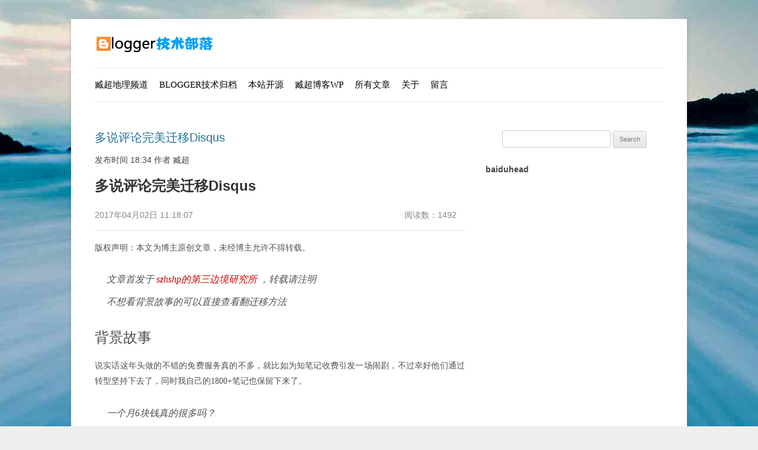

--- FILE ---
content_type: text/html; charset=UTF-8
request_url: http://blogger.geooll.com/2018/05/disqus.html
body_size: 11484
content:
<!DOCTYPE html>
<html dir='ltr' xmlns='http://www.w3.org/1999/xhtml' xmlns:b='http://www.google.com/2005/gml/b' xmlns:data='http://www.google.com/2005/gml/data' xmlns:expr='http://www.google.com/2005/gml/expr'>

<head>

<meta content='codeva-FDNXDmMOoF' name='baidu-site-verification'/>
<meta content='NjE2Njc1OQoyMDE0LTA3LTI5IDE5OjU5OjEzCkNmTUQ4a1NWQmx2RTE4YmJUd3I1Rk5NdThiZz0=' name='netease_union_tag_verify'/>
<meta content='98f310bd05811d13b8ad2e964c302ead_1437552358=' name='shenma-site-verification'/>
<meta content='no-referrer' name='referrer'/>
<meta content='text/html; charset=UTF-8' http-equiv='Content-Type'/>
<meta content='blogger' name='generator'/>
<link href='http://blogger.geooll.com/favicon.ico' rel='icon' type='image/x-icon'/>
<link href='http://blogger.geooll.com/2018/05/disqus.html' rel='canonical'/>
<link rel="alternate" type="application/atom+xml" title="blogger技术部落 - Atom" href="http://blogger.geooll.com/feeds/posts/default" />
<link rel="alternate" type="application/rss+xml" title="blogger技术部落 - RSS" href="http://blogger.geooll.com/feeds/posts/default?alt=rss" />
<link rel="service.post" type="application/atom+xml" title="blogger技术部落 - Atom" href="https://www.blogger.com/feeds/6031411458588851255/posts/default" />

<link rel="alternate" type="application/atom+xml" title="blogger技术部落 - Atom" href="http://blogger.geooll.com/feeds/1364034788973527688/comments/default" />
<!--Can't find substitution for tag [blog.ieCssRetrofitLinks]-->
<link href='http://7sbmib.com1.z0.glb.clouddn.com/post/duoshuorip/Image%20048.png' rel='image_src'/>
<meta content='http://blogger.geooll.com/2018/05/disqus.html' property='og:url'/>
<meta content='多说评论完美迁移Disqus' property='og:title'/>
<meta content='多说评论完美迁移Disqus 2017年04月02日 11:18:07 阅读数：1492 版权声明：本文为博主原创文章，未经博主允许不得转载。 文章首发于  szhshp的第三边境研究所  ，转载请注明 不想看背景故事的可以直接查看翻迁移方法 背景故事 说实话这年头做的不错的免费...' property='og:description'/>
<meta content='https://lh3.googleusercontent.com/blogger_img_proxy/AEn0k_t1kUL1ZVw6k8tq8C94fBdfzAXm2Coiqx_xzuya8ZpqTB0LMBoZmJtDNJvq_xvlejAYgtSt8aMShGY23cNG7VaB_Q9X2J42vTEoczmnN1q6YKugClUr6llD4U7fSOaT7BerPtMU3T0JYA=w1200-h630-p-k-no-nu' property='og:image'/>
<title>多说评论完美迁移Disqus | blogger技术部落</title>
<link href='http://superchaoinfo.qiniudn.c/css?family=Open+Sans:400italic,700italic,400,700&subset=latin,latin-ext' id='twentytwelve-fonts-css' media='all' rel='stylesheet' type='text/css'/>
<!--[if lt IE 9]> <script type='text/javascript'> //<![CDATA[ /*! HTML5 Shiv v3.6 | @afarkas @jdalton @jon_neal @rem | MIT/GPL2 Licensed */ /* Source: https://github.com/aFarkas/html5shiv */ (function(l,f){function m(){var a=e.elements;return"string"==typeof a?a.split(" "):a}function i(a){var b=n[a[o]];b||(b={},h++,a[o]=h,n[h]=b);return b}function p(a,b,c){b||(b=f);if(g)return b.createElement(a);c||(c=i(b));b=c.cache[a]?c.cache[a].cloneNode():r.test(a)?(c.cache[a]=c.createElem(a)).cloneNode():c.createElem(a);return b.canHaveChildren&&!s.test(a)?c.frag.appendChild(b):b}function t(a,b){if(!b.cache)b.cache={},b.createElem=a.createElement,b.createFrag=a.createDocumentFragment,b.frag=b.createFrag(); a.createElement=function(c){return!e.shivMethods?b.createElem(c):p(c,a,b)};a.createDocumentFragment=Function("h,f","return function(){var n=f.cloneNode(),c=n.createElement;h.shivMethods&&("+m().join().replace(/\w+/g,function(a){b.createElem(a);b.frag.createElement(a);return'c("'+a+'")'})+");return n}")(e,b.frag)}function q(a){a||(a=f);var b=i(a);if(e.shivCSS&&!j&&!b.hasCSS){var c,d=a;c=d.createElement("p");d=d.getElementsByTagName("head")[0]||d.documentElement;c.innerHTML="x<style>article,aside,figcaption,figure,footer,header,hgroup,nav,section{display:block}mark{background:#FF0;color:#000}</style>"; c=d.insertBefore(c.lastChild,d.firstChild);b.hasCSS=!!c}g||t(a,b);return a}var k=l.html5||{},s=/^<|^(?:button|map|select|textarea|object|iframe|option|optgroup)$/i,r=/^<|^(?:a|b|button|code|div|fieldset|form|h1|h2|h3|h4|h5|h6|i|iframe|img|input|label|li|link|ol|option|p|param|q|script|select|span|strong|style|table|tbody|td|textarea|tfoot|th|thead|tr|ul)$/i,j,o="_html5shiv",h=0,n={},g;(function(){try{var a=f.createElement("a");a.innerHTML="<xyz></xyz>";j="hidden"in a;var b;if(!(b=1==a.childNodes.length)){f.createElement("a"); var c=f.createDocumentFragment();b="undefined"==typeof c.cloneNode||"undefined"==typeof c.createDocumentFragment||"undefined"==typeof c.createElement}g=b}catch(d){g=j=!0}})();var e={elements:k.elements||"abbr article aside audio bdi canvas data datalist details figcaption figure footer header hgroup mark meter nav output progress section summary time video",shivCSS:!1!==k.shivCSS,supportsUnknownElements:g,shivMethods:!1!==k.shivMethods,type:"default",shivDocument:q,createElement:p,createDocumentFragment:function(a, b){a||(a=f);if(g)return a.createDocumentFragment();for(var b=b||i(a),c=b.frag.cloneNode(),d=0,e=m(),h=e.length;d<h;d++)c.createElement(e[d]);return c}};l.html5=e;q(f)})(this,document); //]]> </script> <![endif]-->

<style type="text/css">
   <!-- /*
<style id='page-skin-1' type='text/css'><!--
*/<meta name="netease_union_tag_verify" content="NjE2Njc1OQoyMDE0LTA3LTI5IDE5OjU5OjEzCkNmTUQ4a1NWQmx2RTE4YmJUd3I1Rk5NdThiZz0="/>
--></style>
<link href='http://hub.geooll.c/shiyan6-style.css' rel='stylesheet' type='text/css'/>
<link href='https://hub.geooll.com/shiyan7-style.css' rel='stylesheet' type='text/css'/>
<link href='https://geooll-yuncunchu-1258874204.cos.ap-chengdu.myqcloud.com/shiyan7-style.css' rel='stylesheet' type='text/css'/>






</head><!--<head>
<link href='https://www.blogger.com/static/v1/widgets/2944754296-widget_css_bundle.css' rel='stylesheet' type='text/css'/>
<link href='https://www.blogger.com/dyn-css/authorization.css?targetBlogID=6031411458588851255&amp;zx=3a001c0b-42a1-416e-b83e-ad51c312bc92' media='none' onload='if(media!=&#39;all&#39;)media=&#39;all&#39;' rel='stylesheet'/><noscript><link href='https://www.blogger.com/dyn-css/authorization.css?targetBlogID=6031411458588851255&amp;zx=3a001c0b-42a1-416e-b83e-ad51c312bc92' rel='stylesheet'/></noscript>
<meta name='google-adsense-platform-account' content='ca-host-pub-1556223355139109'/>
<meta name='google-adsense-platform-domain' content='blogspot.com'/>

</head>-->

<body class='custom-font-enabled'>
<div class='site' id='page'>
<header class='site-header' id='masthead'>
<div class='header section' id='header'><div class='widget Header' data-version='1' id='Header1'>
<div id='header-inner'>
<a href='http://blogger.geooll.com/' style='display: block'>
<img alt='blogger技术部落' height='35px; ' id='Header1_headerimg' src='https://s1.ax1x.com/2022/10/02/xM0ogs.jpg' style='display: block;padding-left:0px;padding-top:0px;' width='200px; '/>
</a>
</div>
</div></div>
<div class='main-navigation' id='site-navigation' role='navigation'>
<div class='nav-menu'>
<div class='nbttopmenu section' id='nbttopmenu'><div class='widget PageList' data-version='1' id='PageList1'>
<div class='widget-content'>
<ul>
<li><a href='http://www.geooll.com/'>臧超地理频道</a></li>
<li><a href='https://blog.iljw.me/p/blogger.html'>blogger技术归档</a></li>
<li><a href='https://github.com/zangchao923/-blogger-/'>本站开源</a></li>
<li><a href='http://wp.geooll.com'>臧超博客wp</a></li>
<li><a href='http://blogger.geooll.com/p/all.html'>所有文章</a></li>
<li><a href='http://blogger.geooll.com/p/about.html'>关于</a></li>
<li><a href='http://blogger.geooll.com/p/blog-page.html'>留言</a></li>
</ul>
</div>
</div></div>
</div>
</div><!-- #site-navigation -->
</header><!-- #masthead -->
<div class='wrapper' id='main'>
<div class='site-content' id='primary'>
<div id='content' role='main'>
<div class='mainblog section' id='mainblog'><div class='widget Blog' data-version='1' id='Blog1'>
<div class='blog-posts hfeed'>
<!--Can't find substitution for tag [defaultAdStart]-->

          <div class="date-outer">
        

          <div class="date-posts">
        
<div class='post-outer'>
<article class='post hentry'>
<a name='1364034788973527688'></a>
<header class='entry-header'>
<h2 class='post-title entry-title'>
<a href='http://blogger.geooll.com/2018/05/disqus.html'>多说评论完美迁移Disqus</a>
</h2>
</header>
<div class='post-header-line-1'></div>
<div class='entry-meta' style='margin-bottom:10px;'>
发布时间 18:34 作者 臧超
</div>
<div class='post-body entry-content'>
<div style="line-height:1.7;color:#000000;font-size:14px;font-family:Arial"><div class="article-title-box" style="box-sizing: inherit; outline: 0px; padding: 0px; margin: 0px 0px 16px; color: rgb(51, 51, 51); font-family: &quot;SF Pro Display&quot;, Roboto, Noto, Arial, &quot;PingFang SC&quot;, &quot;Hiragino Sans GB&quot;, &quot;Microsoft YaHei&quot;, sans-serif;"><h6 class="title-article" style="box-sizing: inherit; outline: 0px; padding: 0px; margin: 0px; font-size: 24px; word-break: break-all;">多说评论完美迁移Disqus</h6></div><div class="article-info-box" style="box-sizing: inherit; outline: 0px; padding: 0px 0px 14px; margin: 0px; border-bottom: 1px solid rgb(227, 227, 227); color: rgb(51, 51, 51); font-family: &quot;SF Pro Display&quot;, Roboto, Noto, Arial, &quot;PingFang SC&quot;, &quot;Hiragino Sans GB&quot;, &quot;Microsoft YaHei&quot;, sans-serif;"><div class="article-bar-top d-flex" style="box-sizing: inherit; outline: 0px; padding: 0px; margin: 0px; display: flex !important; color: rgb(133, 133, 133);"><span class="time" style="box-sizing: inherit; outline: 0px; margin-right: 14px;">2017年04月02日 11:18:07</span><div class="float-right" style="box-sizing: inherit; outline: 0px; padding: 0px; margin: 0px 0px 0px auto; float: right !important;"><span class="read-count" style="box-sizing: inherit; outline: 0px; margin-right: 14px;">阅读数&#65306;1492</span></div></div></div><article style="box-sizing: inherit; outline: 0px; position: relative; padding-top: 16px; color: rgb(51, 51, 51); font-family: &quot;SF Pro Display&quot;, Roboto, Noto, Arial, &quot;PingFang SC&quot;, &quot;Hiragino Sans GB&quot;, &quot;Microsoft YaHei&quot;, sans-serif;"><div id="article_content" class="article_content clearfix csdn-tracking-statistics" data-pid="blog" data-mod="popu_307" data-dsm="post" style="box-sizing: inherit; outline: 0px; padding: 0px; margin: 0px; word-break: break-all;"><div class="htmledit_views" style="box-sizing: inherit; outline: 0px; padding: 0px; margin: 0px; font-family: &quot;PingFang SC&quot;, &quot;Microsoft YaHei&quot;, SimHei, Arial, SimSun; word-break: break-all;"><p style="box-sizing: border-box; outline: 0px; padding: 0px; margin: 0px 0px 1.1em; color: rgb(79, 79, 79); line-height: 26px; text-align: justify; word-break: break-all; font-family: &quot;microsoft yahei&quot;;">版权声明&#65306;本文为博主原创文章&#65292;未经博主允许不得转载&#12290;</p><blockquote style="box-sizing: border-box; outline: 0px; padding: 15px 20px; margin: 0px 0px 1.1em; line-height: 26px; color: rgb(79, 79, 79); word-break: break-all; font-family: &quot;microsoft yahei&quot;;"><p style="box-sizing: border-box; outline: 0px; padding: 0px; margin: 0px 0px 1.1em; font-size: 16px; line-height: 1.25; text-align: justify; word-break: break-all;">文章首发于<a href="http://szhshp.org/" style="box-sizing: border-box; outline: 0px; color: rgb(202, 0, 0); text-decoration-line: none; word-break: break-all;" target="_blank">&nbsp;szhshp的第三边境研究所&nbsp;</a>&#65292;转载请注明</p><p style="box-sizing: border-box; outline: 0px; padding: 0px; margin: 0px; font-size: 16px; line-height: 1.25; text-align: justify; word-break: break-all;">不想看背景故事的可以直接查看翻迁移方法</p></blockquote><h2 style="box-sizing: border-box; outline: 0px; padding: 0px; margin: 0.8em 0px; font-size: 24px; color: rgb(79, 79, 79); font-weight: 100; line-height: 32px; word-break: break-all; font-family: &quot;microsoft yahei&quot;;"><a name="t0" style="box-sizing: border-box; outline: 0px; color: rgb(78, 161, 219); cursor: pointer; word-break: break-all;"></a><a name="t0" style="box-sizing: border-box; outline: 0px; color: rgb(202, 0, 0); cursor: pointer; word-break: break-all;" target="_blank"></a>背景故事</h2><p style="box-sizing: border-box; outline: 0px; padding: 0px; margin: 0px 0px 1.1em; color: rgb(79, 79, 79); line-height: 26px; text-align: justify; word-break: break-all; font-family: &quot;microsoft yahei&quot;;">说实话这年头做的不错的免费服务真的不多&#65292;就比如为知笔记收费引发一场闹剧&#65292;不过幸好他们通过转型坚持下去了&#65292;同时我自己的1800+笔记也保留下来了&#12290;</p><blockquote style="box-sizing: border-box; outline: 0px; padding: 15px 20px; margin: 0px 0px 1.1em; line-height: 26px; color: rgb(79, 79, 79); word-break: break-all; font-family: &quot;microsoft yahei&quot;;"><p style="box-sizing: border-box; outline: 0px; padding: 0px; margin: 0px; font-size: 16px; line-height: 1.25; text-align: justify; word-break: break-all;">一个月6块钱真的很多吗&#65311;</p></blockquote><p style="box-sizing: border-box; outline: 0px; padding: 0px; margin: 0px 0px 1.1em; color: rgb(79, 79, 79); line-height: 26px; text-align: justify; word-break: break-all; font-family: &quot;microsoft yahei&quot;;">再然后就是悲剧的多说&#65292;其实通过转型或者一部分限制&#65292;比如根据用户付费情况限制每日评论数目等等&#65292;都可以解决问题&#12290;</p><p style="box-sizing: border-box; outline: 0px; padding: 0px; margin: 0px 0px 1.1em; color: rgb(79, 79, 79); line-height: 26px; text-align: justify; word-break: break-all; font-family: &quot;microsoft yahei&quot;;">只是最终官方选择关闭这个功能&#65292;也看得出他们的无奈&#12290;</p><p style="box-sizing: border-box; outline: 0px; padding: 0px; margin: 0px 0px 1.1em; color: rgb(79, 79, 79); line-height: 26px; text-align: justify; word-break: break-all; font-family: &quot;microsoft yahei&quot;;">当然既然多说关闭了我们自然要选择其他的评论插件&#65292;并且作为一个小小的博客&#65292;两年下来堆积了这么多评论实在不舍得全部启用&#65292;所以决定迁移到新的评论插件&#12290;</p><h2 style="box-sizing: border-box; outline: 0px; padding: 0px; margin: 0.8em 0px; font-size: 24px; color: rgb(79, 79, 79); font-weight: 100; line-height: 32px; word-break: break-all; font-family: &quot;microsoft yahei&quot;;"><a name="t1" style="box-sizing: border-box; outline: 0px; color: rgb(78, 161, 219); cursor: pointer; word-break: break-all;"></a><a name="t1" style="box-sizing: border-box; outline: 0px; color: rgb(202, 0, 0); cursor: pointer; word-break: break-all;" target="_blank"></a>评论插件修改</h2><p style="box-sizing: border-box; outline: 0px; padding: 0px; margin: 0px 0px 1.1em; color: rgb(79, 79, 79); line-height: 26px; text-align: justify; word-break: break-all; font-family: &quot;microsoft yahei&quot;;">多说宣布关闭后我试了好几个评论插件&#12290;首先关于全局设定&#65306;</p><ul style="box-sizing: border-box; outline: 0px; padding: 0px; margin: 0px 0px 24px; list-style: none; word-break: break-all; font-family: &quot;microsoft yahei&quot;;"><li style="box-sizing: border-box; outline: 0px; padding: 0px; margin: 8px 0px 0px 32px; list-style-type: disc; word-break: break-all;">Jekyll内核&nbsp;<br style="box-sizing: border-box; outline: 0px; word-break: break-all;"><ul style="box-sizing: border-box; outline: 0px; padding: 0px; margin: 0px 0px 24px; list-style: none; word-break: break-all;"><li style="box-sizing: border-box; outline: 0px; padding: 0px; margin: 8px 0px 0px 32px; list-style-type: disc; word-break: break-all;">Jekyll内核就决定了和Hexo&#65292;WordPress以及其他可控主机不一样&#65292;<span style="box-sizing: border-box; outline: 0px; word-break: break-all;">最大的限制是Jekyll无法操作服务器&#65292;因此只能选择基于JS的评论插件</span></li></ul></li><li style="box-sizing: border-box; outline: 0px; padding: 0px; margin: 8px 0px 0px 32px; list-style-type: disc; word-break: break-all;">无DB&nbsp;<br style="box-sizing: border-box; outline: 0px; word-break: break-all;"><ul style="box-sizing: border-box; outline: 0px; padding: 0px; margin: 0px 0px 24px; list-style: none; word-break: break-all;"><li style="box-sizing: border-box; outline: 0px; padding: 0px; margin: 8px 0px 0px 32px; list-style-type: disc; word-break: break-all;">这是第二个限制&#65292;因此无法自建评论系统&#65292;自建系统又简单又方便而且可以自己管理&#65292;然而自己的设定无法实现</li></ul></li></ul><p style="box-sizing: border-box; outline: 0px; padding: 0px; margin: 0px 0px 1.1em; color: rgb(79, 79, 79); line-height: 26px; text-align: justify; word-break: break-all; font-family: &quot;microsoft yahei&quot;;">基于以上设定&#65292;我<a class="replace_word" href="http://lib.csdn.net/base/softwaretest" style="box-sizing: border-box; outline: 0px; color: rgb(223, 52, 52); text-decoration-line: none; word-break: break-all; font-weight: bold;" target="_blank" title="软件测试知识库">测试</a>了很多三方评论&#65306;</p><ol style="box-sizing: border-box; outline: 0px; padding: 0px; margin: 0px 0px 24px; list-style: none; word-break: break-all; font-family: &quot;microsoft yahei&quot;;"><li style="box-sizing: border-box; outline: 0px; padding: 0px; margin: 8px 0px 0px 40px; list-style-type: decimal; word-break: break-all;">友言&nbsp;<br style="box-sizing: border-box; outline: 0px; word-break: break-all;"><ul style="box-sizing: border-box; outline: 0px; padding: 0px; margin: 0px 0px 24px; list-style: none; word-break: break-all;"><li style="box-sizing: border-box; outline: 0px; padding: 0px; margin: 8px 0px 0px 40px; list-style-type: decimal; word-break: break-all;">一开始我用的就是友言&#65292;当初第一次友言换账号迁移评论的时候一直无法导出&#65292;提了一周的Issue一直无人反馈&#12290;留下非常不好的印象&#65292;故弃用&#12290;</li></ul></li><li style="box-sizing: border-box; outline: 0px; padding: 0px; margin: 8px 0px 0px 40px; list-style-type: decimal; word-break: break-all;">畅言&nbsp;<br style="box-sizing: border-box; outline: 0px; word-break: break-all;"><ul style="box-sizing: border-box; outline: 0px; padding: 0px; margin: 0px 0px 24px; list-style: none; word-break: break-all;"><li style="box-sizing: border-box; outline: 0px; padding: 0px; margin: 8px 0px 0px 40px; list-style-type: decimal; word-break: break-all;">一开始听说要备案&#65292;后来又发现随便输入一个合法网站备案号就行</li><li style="box-sizing: border-box; outline: 0px; padding: 0px; margin: 8px 0px 0px 40px; list-style-type: decimal; word-break: break-all;">但是总会引发问题的吧</li><li style="box-sizing: border-box; outline: 0px; padding: 0px; margin: 8px 0px 0px 40px; list-style-type: decimal; word-break: break-all;">弃用</li></ul></li><li style="box-sizing: border-box; outline: 0px; padding: 0px; margin: 8px 0px 0px 40px; list-style-type: decimal; word-break: break-all;">网易云跟帖&nbsp;<br style="box-sizing: border-box; outline: 0px; word-break: break-all;"><ul style="box-sizing: border-box; outline: 0px; padding: 0px; margin: 0px 0px 24px; list-style: none; word-break: break-all;"><li style="box-sizing: border-box; outline: 0px; padding: 0px; margin: 8px 0px 0px 40px; list-style-type: decimal; word-break: break-all;">Bug超多&#65292;甚至令我觉得一开始的需求他们就没分析好&#12290;</li><li style="box-sizing: border-box; outline: 0px; padding: 0px; margin: 8px 0px 0px 40px; list-style-type: decimal; word-break: break-all;">一开始建立一个测试站点&#65292;然后导入多说数据&#65292;导入了部分合法数据后&#65292;显示正常&#12290;</li><li style="box-sizing: border-box; outline: 0px; padding: 0px; margin: 8px 0px 0px 40px; list-style-type: decimal; word-break: break-all;">但是上面是测试站点啊&#65292;所以我新建了一个正式站点然后重新导入所有合法数据&#65292;发觉之前导入的评论依然存在</li><li style="box-sizing: border-box; outline: 0px; padding: 0px; margin: 8px 0px 0px 40px; list-style-type: decimal; word-break: break-all;">我猜想可能是站点名字依然是博客域名&#65292;于是把测试站点的对应站点写成一个乱七八糟的域名</li><li style="box-sizing: border-box; outline: 0px; padding: 0px; margin: 8px 0px 0px 40px; list-style-type: decimal; word-break: break-all;">然而无效&#65292;难道我需要删除这个站点配置&#65311;呵呵居然没有删除按钮</li><li style="box-sizing: border-box; outline: 0px; padding: 0px; margin: 8px 0px 0px 40px; list-style-type: decimal; word-break: break-all;">最终的结果就是评论区放满了乱七八糟的多个站点的评论&#65292;实际上是因为我导入了很多遍&#65292;虽然可以让他不显示但是总觉得很不自在&#12290;网易很明显在用域名进行索引&#65292;并且切换域名之后居然没有删除"修改前域名对应的评论"</li><li style="box-sizing: border-box; outline: 0px; padding: 0px; margin: 8px 0px 0px 40px; list-style-type: decimal; word-break: break-all;"><img alt="" src="http://7sbmib.com1.z0.glb.clouddn.com/post/duoshuorip/Image%20048.png" style="box-sizing: border-box; outline: 0px; margin: 0px 0px 24px; max-width: 100%; word-break: break-all; cursor: zoom-in; border: none;" title=""></li><li style="box-sizing: border-box; outline: 0px; padding: 0px; margin: 8px 0px 0px 40px; list-style-type: decimal; word-break: break-all;">不能忍&#65292;强迫症又犯了&#65292;弃用</li></ul></li><li style="box-sizing: border-box; outline: 0px; padding: 0px; margin: 8px 0px 0px 40px; list-style-type: decimal; word-break: break-all;">一些基于Github的评论功能&nbsp;<br style="box-sizing: border-box; outline: 0px; word-break: break-all;"><ul style="box-sizing: border-box; outline: 0px; padding: 0px; margin: 0px 0px 24px; list-style: none; word-break: break-all;"><li style="box-sizing: border-box; outline: 0px; padding: 0px; margin: 8px 0px 0px 40px; list-style-type: decimal; word-break: break-all;">看到一些Repo&#65292;可以实现"在用户允许对方用户操作我方Repo的情况下对我方Repo数据文件进行修改"的评论插件</li><li style="box-sizing: border-box; outline: 0px; padding: 0px; margin: 8px 0px 0px 40px; list-style-type: decimal; word-break: break-all;">然而我的代码在Coding&#65292;弃用</li></ul></li><li style="box-sizing: border-box; outline: 0px; padding: 0px; margin: 8px 0px 0px 40px; list-style-type: decimal; word-break: break-all;">来必力&nbsp;<br style="box-sizing: border-box; outline: 0px; word-break: break-all;"><ul style="box-sizing: border-box; outline: 0px; padding: 0px; margin: 0px 0px 24px; list-style: none; word-break: break-all;"><li style="box-sizing: border-box; outline: 0px; padding: 0px; margin: 8px 0px 0px 40px; list-style-type: decimal; word-break: break-all;">莫名其妙有人建议我用这个</li><li style="box-sizing: border-box; outline: 0px; padding: 0px; margin: 8px 0px 0px 40px; list-style-type: decimal; word-break: break-all;">好像是个韩国插件</li><li style="box-sizing: border-box; outline: 0px; padding: 0px; margin: 8px 0px 0px 40px; list-style-type: decimal; word-break: break-all;">我去都不能导入怎么玩</li><li style="box-sizing: border-box; outline: 0px; padding: 0px; margin: 8px 0px 0px 40px; list-style-type: decimal; word-break: break-all;">弃用</li></ul></li><li style="box-sizing: border-box; outline: 0px; padding: 0px; margin: 8px 0px 0px 40px; list-style-type: decimal; word-break: break-all;">Disqus&nbsp;<br style="box-sizing: border-box; outline: 0px; word-break: break-all;"><ul style="box-sizing: border-box; outline: 0px; padding: 0px; margin: 0px 0px 24px; list-style: none; word-break: break-all;"><li style="box-sizing: border-box; outline: 0px; padding: 0px; margin: 8px 0px 0px 40px; list-style-type: decimal; word-break: break-all;">我已经没有选择了</li><li style="box-sizing: border-box; outline: 0px; padding: 0px; margin: 8px 0px 0px 40px; list-style-type: decimal; word-break: break-all;">关于国内加载&#8230;&#8230;我去这篇文章你都看到这里了&#65292;连翻墙都不会嘛&#65311;加个Host都能解决问题啊</li></ul></li></ol><h2 style="box-sizing: border-box; outline: 0px; padding: 0px; margin: 0.8em 0px; font-size: 24px; color: rgb(79, 79, 79); font-weight: 100; line-height: 32px; word-break: break-all; font-family: &quot;microsoft yahei&quot;;"><a name="t2" style="box-sizing: border-box; outline: 0px; color: rgb(78, 161, 219); cursor: pointer; word-break: break-all;"></a><a name="t2" style="box-sizing: border-box; outline: 0px; color: rgb(202, 0, 0); cursor: pointer; word-break: break-all;" target="_blank"></a>评论迁移</h2><p style="box-sizing: border-box; outline: 0px; padding: 0px; margin: 0px 0px 1.1em; color: rgb(79, 79, 79); line-height: 26px; text-align: justify; word-break: break-all; font-family: &quot;microsoft yahei&quot;;">如果直接迁移不了&#65292;必然去找现成的工具&#12290;试用了几个插件&#65306;</p><ol style="box-sizing: border-box; outline: 0px; padding: 0px; margin: 0px 0px 24px; list-style: none; word-break: break-all; font-family: &quot;microsoft yahei&quot;;"><li style="box-sizing: border-box; outline: 0px; padding: 0px; margin: 8px 0px 0px 40px; list-style-type: decimal; word-break: break-all;"><a href="https://github.com/JamesPan/duoshuo-migrator" style="box-sizing: border-box; outline: 0px; color: rgb(202, 0, 0); text-decoration-line: none; word-break: break-all;" target="_blank">https://github.com/JamesPan/duoshuo-migrator&nbsp;</a>[^s2]</li><li style="box-sizing: border-box; outline: 0px; padding: 0px; margin: 8px 0px 0px 40px; list-style-type: decimal; word-break: break-all;"><a href="http://urouge.github.io/migrate-to-disqus/" style="box-sizing: border-box; outline: 0px; color: rgb(202, 0, 0); text-decoration-line: none; word-break: break-all;" target="_blank">多说评论迁移至Disqus</a>&nbsp;[^s1]</li></ol><p style="box-sizing: border-box; outline: 0px; padding: 0px; margin: 0px 0px 1.1em; color: rgb(79, 79, 79); line-height: 26px; text-align: justify; word-break: break-all; font-family: &quot;microsoft yahei&quot;;">一开始用的第一个&#65292;可能因为年代久远部分数据不够完整因此处理失败&#12290;</p><p style="box-sizing: border-box; outline: 0px; padding: 0px; margin: 0px 0px 1.1em; color: rgb(79, 79, 79); line-height: 26px; text-align: justify; word-break: break-all; font-family: &quot;microsoft yahei&quot;;">后来试用了第二个转换成功&#12290;</p><p style="box-sizing: border-box; outline: 0px; padding: 0px; margin: 0px 0px 1.1em; color: rgb(79, 79, 79); line-height: 26px; text-align: justify; word-break: break-all; font-family: &quot;microsoft yahei&quot;;">迁移方法程&#65306;</p><ol style="box-sizing: border-box; outline: 0px; padding: 0px; margin: 0px 0px 24px; list-style: none; word-break: break-all; font-family: &quot;microsoft yahei&quot;;"><li style="box-sizing: border-box; outline: 0px; padding: 0px; margin: 8px 0px 0px 40px; list-style-type: decimal; word-break: break-all;">在多说后台下载评论文件&#65292;默认文件名是 export.json;</li><li style="box-sizing: border-box; outline: 0px; padding: 0px; margin: 8px 0px 0px 40px; list-style-type: decimal; word-break: break-all;">下载文件<a href="http://urouge.github.io/assets/migrate.php" style="box-sizing: border-box; outline: 0px; color: rgb(202, 0, 0); text-decoration-line: none; word-break: break-all;" target="_blank">&nbsp;migrate.php&nbsp;</a>&#65292;位置与export.json同级;</li><li style="box-sizing: border-box; outline: 0px; padding: 0px; margin: 8px 0px 0px 40px; list-style-type: decimal; word-break: break-all;">打开终端&#65292;进入文件&nbsp;<span style="box-sizing: border-box; outline: 0px; word-break: break-all;">migrate.php</span>&nbsp;所在目录&#65292;执行&nbsp;<span style="box-sizing: border-box; outline: 0px; word-break: break-all;">php -f migrate.php</span>&nbsp;即可在同级目录生成&nbsp;<span style="box-sizing: border-box; outline: 0px; word-break: break-all;">disqus.xml</span>&nbsp;文件&#65292;前提是将 php 的可执行程序添加至环境变量;</li><li style="box-sizing: border-box; outline: 0px; padding: 0px; margin: 8px 0px 0px 40px; list-style-type: decimal; word-break: break-all;">在 Disqus 后台选择<span style="box-sizing: border-box; outline: 0px; word-break: break-all;">Generic(WXR)</span>导入即可&#65292;地址是&nbsp;<br style="box-sizing: border-box; outline: 0px; word-break: break-all;">https://{你的站点名}.disqus.com/admin/discussions/import/platform/wordpress/</li></ol><h2 style="box-sizing: border-box; outline: 0px; padding: 0px; margin: 0.8em 0px; font-size: 24px; color: rgb(79, 79, 79); font-weight: 100; line-height: 32px; word-break: break-all; font-family: &quot;microsoft yahei&quot;;"><a name="t3" style="box-sizing: border-box; outline: 0px; color: rgb(78, 161, 219); cursor: pointer; word-break: break-all;"></a><a name="t3" style="box-sizing: border-box; outline: 0px; color: rgb(202, 0, 0); cursor: pointer; word-break: break-all;" target="_blank"></a>参考文献</h2><p style="box-sizing: border-box; outline: 0px; padding: 0px; margin: 0px 0px 1.1em; color: rgb(79, 79, 79); line-height: 26px; text-align: justify; word-break: break-all; font-family: &quot;microsoft yahei&quot;;"><a href="http://urouge.github.io/migrate-to-disqus" style="box-sizing: border-box; outline: 0px; color: rgb(202, 0, 0); text-decoration-line: none; word-break: break-all;" target="_blank">多说评论迁移至Disqus</a>&nbsp;<br style="box-sizing: border-box; outline: 0px; word-break: break-all;"><a href="https://blog.jamespan.me/2015/04/21/the-duoshuo-migrator" style="box-sizing: border-box; outline: 0px; color: rgb(202, 0, 0); text-decoration-line: none; word-break: break-all;" target="_blank">我把博客评论从多说迁移到 Disqus 时造的轮子</a></p></div></div></article></div>
<div style='clear: both;'></div>
</div>
<div class='entry-meta' style='margin-top:10px;'>
这篇文章属于的标签&#65306; 
</div>
<div class='wumii-hook'>
<input name='wurl' type='hidden' value='http://blogger.geooll.com/2018/05/disqus.html'/>
<input name='wtitle' type='hidden' value='多说评论完美迁移Disqus'/>
</div>
<script>
        var wumiiSitePrefix = "http://blogger.geooll.com/";
    </script>
</article>
<div style='clear: both;'></div>
<div class='blog-pager' id='blog-pager'>
<span id='blog-pager-newer-link'>
<a class='blog-pager-newer-link' href='http://blogger.geooll.com/2018/06/word.html' id='Blog1_blog-pager-newer-link' title='较新的博文'>较新的博文</a>
</span>
<span id='blog-pager-older-link'>
<a class='blog-pager-older-link' href='http://blogger.geooll.com/2018/04/disqus.html' id='Blog1_blog-pager-older-link' title='较早的博文'>较早的博文</a>
</span>
<a class='home-link' href='http://blogger.geooll.com/'>主页</a>
</div>
<div class='clear'></div>
<div class='ds-thread' data-thread-key='1364034788973527688' data-title='多说评论完美迁移Disqus' data-url='http://blogger.geooll.com/2018/05/disqus.html'></div>
</div>

        </div></div>
      
<!--Can't find substitution for tag [adEnd]-->
</div>
<div style='clear: both;'></div>
<div class='post-feeds'>
</div>
</div><div class='widget HTML' data-version='1' id='HTML8'>
<h2 class='title'>一键分享 Share</h2>
<div class='widget-content'>
<div class="bdsharebuttonbox"><a href="#" class="bds_more" data-cmd="more"></a><a href="#" class="bds_qzone" data-cmd="qzone" title="分享到QQ空间"></a><a href="#" class="bds_tsina" data-cmd="tsina" title="分享到新浪微博"></a><a href="#" class="bds_tqq" data-cmd="tqq" title="分享到腾讯微博"></a><a href="#" class="bds_renren" data-cmd="renren" title="分享到人人网"></a><a href="#" class="bds_weixin" data-cmd="weixin" title="分享到微信"></a><a href="#" class="bds_mshare" data-cmd="mshare" title="分享到一键分享"></a><a href="#" class="bds_kaixin001" data-cmd="kaixin001" title="分享到开心网"></a><a href="#" class="bds_tieba" data-cmd="tieba" title="分享到百度贴吧"></a><a href="#" class="bds_sqq" data-cmd="sqq" title="分享到QQ好友"></a></div>
<script>window._bd_share_config={"common":{"bdSnsKey":{},"bdText":"","bdMini":"2","bdMiniList":false,"bdPic":"","bdStyle":"0","bdSize":"24"},"share":{},"image":{"viewList":["qzone","tsina","tqq","renren","weixin","mshare","kaixin001","tieba","sqq"],"viewText":"分享到&#65306;","viewSize":"16"},"selectShare":{"bdContainerClass":null,"bdSelectMiniList":["qzone","tsina","tqq","renren","weixin","mshare","kaixin001","tieba","sqq"]}};with(document)0[(getElementsByTagName('head')[0]||body).appendChild(createElement('script')).src='http://bdimg.share.baidu.com/static/api/js/share.js?v=89860593.js?cdnversion='+~(-new Date()/36e5)];</script>
</div>
</div><div class='widget HTML' data-version='1' id='HTML4'>
<h2 class='title'>评论</h2>
<div class='widget-content'>
换原始留言系统
</div>
</div></div>
</div><!-- #content -->
</div><!-- #primary -->
<div class='widget-area' id='secondary' role='complementary'>
<aside class='widget widget_search' id='search-3'>
<form action='/search' id='searchform' method='get'>
<div><label class='screen-reader-text' for='s'>
<div align='center'>Search 
	    
	    for:</div>
</label>
<div align='center'>
<input id='s' name='q' type='text' value=''/>
<input id='searchsubmit' type='submit' value='Search'/>
</div>
</div>
</form>
</aside>
<div class='sidebartop section' id='sidebartop'><div class='widget HTML' data-version='1' id='HTML1'>
<h2 class='title'>baiduhead</h2>
<div class='widget-content'>
</div>
<div class='clear'></div>
</div>
</div>
</div><!-- #secondary -->
</div><!-- #main .wrapper -->
<footer id='colophon' role='contentinfo'>
<div class='site-info'>
<!-- you have not permission to remove this footer credits -->
Copyright &#169; 2012-2020 <a href='http://blogger.geooll.com/'>blogger技术部落</a> | Powered by <a href='http://www.blogger.com/'>Blogger</a>
<br/>Design by <a href='http://www.geooll.com/' target='_blank'>臧超博客</a> | Blogger Template by <a href='http://newbloggerthemes.com/' target='_blank' title='Best Blogger Templates'>NewBloggerThemes.com</a> | Github代码 <a href='https://github.com/zangchao923/-blogger-/' target='_blank'>本站开源</a>
<br/>QQ:670354923  E-mail:zangchao923@163.com 2017.2.8开通二级博客

</div><!-- .site-info -->
</footer><!-- #colophon -->
</div><!-- #page -->





  <!--[if 0] >

<script type="text/javascript" src="https://www.blogger.com/static/v1/widgets/2028843038-widgets.js"></script>
<script type='text/javascript'>
window['__wavt'] = 'AOuZoY5ogdhgOCmrxDQ4_NBoXBrIFmjB3g:1768946838961';_WidgetManager._Init('//www.blogger.com/rearrange?blogID\x3d6031411458588851255','//blogger.geooll.com/2018/05/disqus.html','6031411458588851255');
_WidgetManager._SetDataContext([{'name': 'blog', 'data': {'blogId': '6031411458588851255', 'title': 'blogger\u6280\u672f\u90e8\u843d', 'url': 'http://blogger.geooll.com/2018/05/disqus.html', 'canonicalUrl': 'http://blogger.geooll.com/2018/05/disqus.html', 'homepageUrl': 'http://blogger.geooll.com/', 'searchUrl': 'http://blogger.geooll.com/search', 'canonicalHomepageUrl': 'http://blogger.geooll.com/', 'blogspotFaviconUrl': 'http://blogger.geooll.com/favicon.ico', 'bloggerUrl': 'https://www.blogger.com', 'hasCustomDomain': true, 'httpsEnabled': false, 'enabledCommentProfileImages': true, 'gPlusViewType': 'FILTERED_POSTMOD', 'adultContent': false, 'analyticsAccountNumber': '', 'encoding': 'UTF-8', 'locale': 'zh-CN', 'localeUnderscoreDelimited': 'zh_cn', 'languageDirection': 'ltr', 'isPrivate': false, 'isMobile': false, 'isMobileRequest': false, 'mobileClass': '', 'isPrivateBlog': false, 'isDynamicViewsAvailable': true, 'feedLinks': '\x3clink rel\x3d\x22alternate\x22 type\x3d\x22application/atom+xml\x22 title\x3d\x22blogger\u6280\u672f\u90e8\u843d - Atom\x22 href\x3d\x22http://blogger.geooll.com/feeds/posts/default\x22 /\x3e\n\x3clink rel\x3d\x22alternate\x22 type\x3d\x22application/rss+xml\x22 title\x3d\x22blogger\u6280\u672f\u90e8\u843d - RSS\x22 href\x3d\x22http://blogger.geooll.com/feeds/posts/default?alt\x3drss\x22 /\x3e\n\x3clink rel\x3d\x22service.post\x22 type\x3d\x22application/atom+xml\x22 title\x3d\x22blogger\u6280\u672f\u90e8\u843d - Atom\x22 href\x3d\x22https://www.blogger.com/feeds/6031411458588851255/posts/default\x22 /\x3e\n\n\x3clink rel\x3d\x22alternate\x22 type\x3d\x22application/atom+xml\x22 title\x3d\x22blogger\u6280\u672f\u90e8\u843d - Atom\x22 href\x3d\x22http://blogger.geooll.com/feeds/1364034788973527688/comments/default\x22 /\x3e\n', 'meTag': '', 'adsenseHostId': 'ca-host-pub-1556223355139109', 'adsenseHasAds': false, 'adsenseAutoAds': false, 'boqCommentIframeForm': true, 'loginRedirectParam': '', 'view': '', 'dynamicViewsCommentsSrc': '//www.blogblog.com/dynamicviews/4224c15c4e7c9321/js/comments.js', 'dynamicViewsScriptSrc': '//www.blogblog.com/dynamicviews/6e0d22adcfa5abea', 'plusOneApiSrc': 'https://apis.google.com/js/platform.js', 'disableGComments': true, 'interstitialAccepted': false, 'sharing': {'platforms': [{'name': '\u83b7\u53d6\u94fe\u63a5', 'key': 'link', 'shareMessage': '\u83b7\u53d6\u94fe\u63a5', 'target': ''}, {'name': 'Facebook', 'key': 'facebook', 'shareMessage': '\u5206\u4eab\u5230 Facebook', 'target': 'facebook'}, {'name': 'BlogThis!', 'key': 'blogThis', 'shareMessage': 'BlogThis!', 'target': 'blog'}, {'name': 'X', 'key': 'twitter', 'shareMessage': '\u5206\u4eab\u5230 X', 'target': 'twitter'}, {'name': 'Pinterest', 'key': 'pinterest', 'shareMessage': '\u5206\u4eab\u5230 Pinterest', 'target': 'pinterest'}, {'name': '\u7535\u5b50\u90ae\u4ef6', 'key': 'email', 'shareMessage': '\u7535\u5b50\u90ae\u4ef6', 'target': 'email'}], 'disableGooglePlus': true, 'googlePlusShareButtonWidth': 0, 'googlePlusBootstrap': '\x3cscript type\x3d\x22text/javascript\x22\x3ewindow.___gcfg \x3d {\x27lang\x27: \x27zh_CN\x27};\x3c/script\x3e'}, 'hasCustomJumpLinkMessage': false, 'jumpLinkMessage': '\u9605\u8bfb\u5168\u6587', 'pageType': 'item', 'postId': '1364034788973527688', 'postImageUrl': 'http://7sbmib.com1.z0.glb.clouddn.com/post/duoshuorip/Image%20048.png', 'pageName': '\u591a\u8bf4\u8bc4\u8bba\u5b8c\u7f8e\u8fc1\u79fbDisqus', 'pageTitle': 'blogger\u6280\u672f\u90e8\u843d: \u591a\u8bf4\u8bc4\u8bba\u5b8c\u7f8e\u8fc1\u79fbDisqus'}}, {'name': 'features', 'data': {}}, {'name': 'messages', 'data': {'edit': '\u4fee\u6539', 'linkCopiedToClipboard': '\u94fe\u63a5\u5df2\u590d\u5236\u5230\u526a\u8d34\u677f\uff01', 'ok': '\u786e\u5b9a', 'postLink': '\u535a\u6587\u94fe\u63a5'}}, {'name': 'template', 'data': {'name': 'custom', 'localizedName': '\u81ea\u5b9a\u4e49', 'isResponsive': false, 'isAlternateRendering': false, 'isCustom': true}}, {'name': 'view', 'data': {'classic': {'name': 'classic', 'url': '?view\x3dclassic'}, 'flipcard': {'name': 'flipcard', 'url': '?view\x3dflipcard'}, 'magazine': {'name': 'magazine', 'url': '?view\x3dmagazine'}, 'mosaic': {'name': 'mosaic', 'url': '?view\x3dmosaic'}, 'sidebar': {'name': 'sidebar', 'url': '?view\x3dsidebar'}, 'snapshot': {'name': 'snapshot', 'url': '?view\x3dsnapshot'}, 'timeslide': {'name': 'timeslide', 'url': '?view\x3dtimeslide'}, 'isMobile': false, 'title': '\u591a\u8bf4\u8bc4\u8bba\u5b8c\u7f8e\u8fc1\u79fbDisqus', 'description': '\u591a\u8bf4\u8bc4\u8bba\u5b8c\u7f8e\u8fc1\u79fbDisqus 2017\u5e7404\u670802\u65e5 11:18:07 \u9605\u8bfb\u6570\uff1a1492 \u7248\u6743\u58f0\u660e\uff1a\u672c\u6587\u4e3a\u535a\u4e3b\u539f\u521b\u6587\u7ae0\uff0c\u672a\u7ecf\u535a\u4e3b\u5141\u8bb8\u4e0d\u5f97\u8f6c\u8f7d\u3002 \u6587\u7ae0\u9996\u53d1\u4e8e \xa0szhshp\u7684\u7b2c\u4e09\u8fb9\u5883\u7814\u7a76\u6240\xa0 \uff0c\u8f6c\u8f7d\u8bf7\u6ce8\u660e \u4e0d\u60f3\u770b\u80cc\u666f\u6545\u4e8b\u7684\u53ef\u4ee5\u76f4\u63a5\u67e5\u770b\u7ffb\u8fc1\u79fb\u65b9\u6cd5 \u80cc\u666f\u6545\u4e8b \u8bf4\u5b9e\u8bdd\u8fd9\u5e74\u5934\u505a\u7684\u4e0d\u9519\u7684\u514d\u8d39...', 'featuredImage': 'https://lh3.googleusercontent.com/blogger_img_proxy/AEn0k_t1kUL1ZVw6k8tq8C94fBdfzAXm2Coiqx_xzuya8ZpqTB0LMBoZmJtDNJvq_xvlejAYgtSt8aMShGY23cNG7VaB_Q9X2J42vTEoczmnN1q6YKugClUr6llD4U7fSOaT7BerPtMU3T0JYA', 'url': 'http://blogger.geooll.com/2018/05/disqus.html', 'type': 'item', 'isSingleItem': true, 'isMultipleItems': false, 'isError': false, 'isPage': false, 'isPost': true, 'isHomepage': false, 'isArchive': false, 'isLabelSearch': false, 'postId': 1364034788973527688}}]);
_WidgetManager._RegisterWidget('_HeaderView', new _WidgetInfo('Header1', 'header', document.getElementById('Header1'), {}, 'displayModeFull'));
_WidgetManager._RegisterWidget('_PageListView', new _WidgetInfo('PageList1', 'nbttopmenu', document.getElementById('PageList1'), {'title': '', 'links': [{'isCurrentPage': false, 'href': 'http://www.geooll.com/', 'title': '\u81e7\u8d85\u5730\u7406\u9891\u9053'}, {'isCurrentPage': false, 'href': 'https://blog.iljw.me/p/blogger.html', 'title': 'blogger\u6280\u672f\u5f52\u6863'}, {'isCurrentPage': false, 'href': 'https://github.com/zangchao923/-blogger-/', 'title': '\u672c\u7ad9\u5f00\u6e90'}, {'isCurrentPage': false, 'href': 'http://wp.geooll.com', 'title': '\u81e7\u8d85\u535a\u5ba2wp'}, {'isCurrentPage': false, 'href': 'http://blogger.geooll.com/p/all.html', 'id': '6180244877483536637', 'title': '\u6240\u6709\u6587\u7ae0'}, {'isCurrentPage': false, 'href': 'http://blogger.geooll.com/p/about.html', 'id': '3986819326934605506', 'title': '\u5173\u4e8e'}, {'isCurrentPage': false, 'href': 'http://blogger.geooll.com/p/blog-page.html', 'id': '3512911094554467301', 'title': '\u7559\u8a00'}], 'mobile': false, 'showPlaceholder': true, 'hasCurrentPage': false}, 'displayModeFull'));
_WidgetManager._RegisterWidget('_BlogView', new _WidgetInfo('Blog1', 'mainblog', document.getElementById('Blog1'), {'cmtInteractionsEnabled': false}, 'displayModeFull'));
_WidgetManager._RegisterWidget('_HTMLView', new _WidgetInfo('HTML8', 'mainblog', document.getElementById('HTML8'), {}, 'displayModeFull'));
_WidgetManager._RegisterWidget('_HTMLView', new _WidgetInfo('HTML4', 'mainblog', document.getElementById('HTML4'), {}, 'displayModeFull'));
_WidgetManager._RegisterWidget('_HTMLView', new _WidgetInfo('HTML1', 'sidebartop', document.getElementById('HTML1'), {}, 'displayModeFull'));
</script>
</body>
<![endif]-->
</body>
</html>